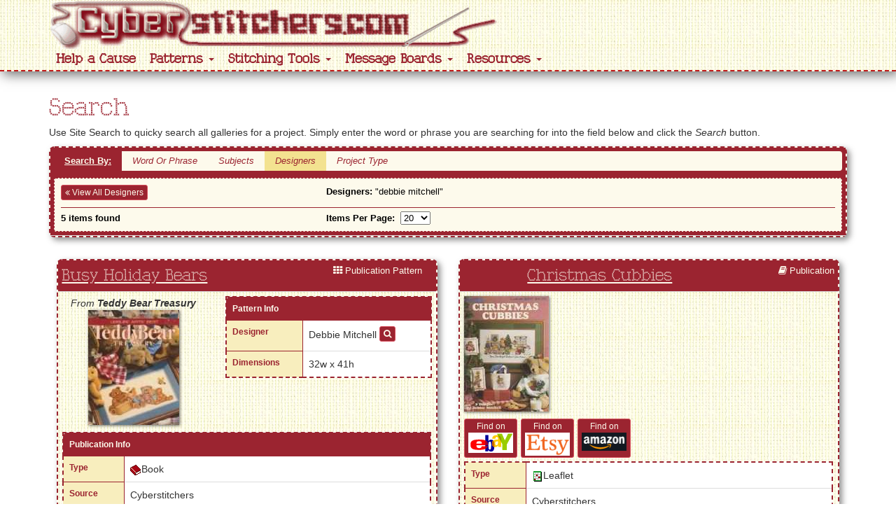

--- FILE ---
content_type: text/html; charset=utf-8
request_url: https://www.cyberstitchers.com/search/designers/debbie_mitchell/
body_size: 6170
content:

<!DOCTYPE html>
<html xmlns="http://www.w3.org/1999/xhtml">
<head>
    <title>debbie  mitchell | Designers | Search | Cyberstitchers Cross-Stitch Picture Gallery</title>
    <meta name="keywords" content="floss,projects,crossstitching,cyber,gallery,discussions,patterns,free,xstitch,conversions,cross-stitching,cross-stitch,cross,stitch,PCStitch,stitch,calculator,cyber,charity,crossstitchers, floss,projects,pictures,virtualstitcher, personalized cross-stitch galleries" />
    <meta name="description" content="Use the Site Search to quickly find a galleries, cross-stitch projects, links, and patterns." />
    <meta http-equiv="X-UA-Compatible" content="IE=edge" />
    <meta name="viewport" content="width=device-width, initial-scale=1.0 user-scalable=no  maximum-scale=1" /><!-- styles -->
    
    <!-- Google tag (gtag.js) -->
    <script async src="https://www.googletagmanager.com/gtag/js?id=G-H1DVSN7E10"></script>
    <script>
        window.dataLayer = window.dataLayer || [];
        function gtag() { dataLayer.push(arguments); }
        gtag('js', new Date());

        gtag('config', 'G-H1DVSN7E10');
    </script>
    <style type="text/css">
        body {
            padding-top: 130px !important;
            padding-bottom: 140px;
        }
    </style>
    <link href="//maxcdn.bootstrapcdn.com/font-awesome/4.2.0/css/font-awesome.min.css" rel="stylesheet" />
    <link href="/css/fonts.min.css" rel="stylesheet" />
    <link href="/css/cyberstitchers-core.min.css" rel="stylesheet" />
    <link href="/css/cyberstitchers.min.css" rel="stylesheet" />
    <!-- /styles -->
</head>
<body>
    <!-- FACEBOOK START -->
    <div id="fb-root"></div>
    <script async defer crossorigin="anonymous" src="https://connect.facebook.net/en_US/sdk.js#xfbml=1&version=v17.0&appId=155115885251&autoLogAppEvents=1" nonce="FHexLx9M"></script>    <!-- FACEBOOK END-->
    <div class="navbar navbar-fixed-top brand-header">
        <div class="container">
            <div class="row text-center">
                <div class="col-xs-12 col-sm-9 -brand-header-background">
                    <a class="brand-header-background" href="/"><img src="/img/Header.png" alt="Cybersitchers" width="649" height="69" class="img-responsive" /></a>
                </div>

            </div>
            <div class="navbar-header">
                <button type="button" class="navbar-toggle" data-toggle="collapse" data-target=".navbar-collapse">
                    <span class="icon-bar"></span>
                    <span class="icon-bar"></span>
                    <span class="icon-bar"></span>
                </button>
            </div>
            <div class="navbar-collapse collapse">
    <ul class="nav navbar-nav">
        <li class="dropdown dropdown-sm">
            <a href="/announcements/calling_all_stitchers">
                Help a Cause
            </a>
        </li>
        
        
        <li class="dropdown dropdown-sm">
            <a class="dropdown-toggle"
               data-hover="dropdown"
               data-toggle="dropdown" role="button" aria-expanded="false"
               href="#">
                Patterns
                <b class="caret"></b>
            </a>
            <ul class="dropdown-menu">
                <li><a href="/patterns_directory/" id="Publications" class="mainNav2"><i class="fa fa-list-alt"></i>&nbsp;Patterns Directory</a></li>
                <li><a href="/free_patterns/" id="PatternLibrary" class="mainNav2"><i class="fa fa-th"></i>&nbsp;Free Patterns</a></li>
            </ul>
        </li>
        <li class="dropdown dropdown-sm">
            <a class="dropdown-toggle"
               data-hover="dropdown"
               data-toggle="dropdown" role="button" aria-expanded="false"
               href="#">
                Stitching Tools
                <b class="caret"></b>
            </a>
            <ul class="dropdown-menu">
                <li><a href="/stitching_tools/floss_conversion_charts" id="ConversionChart"><i class="fa fa-table"></i>&nbsp;Floss Conversion Charts</a></li>
                <li><a href="/stitching_tools/floss_conversion_calculator" id="FlossConversionCalc0B63"><i class="fa fa-calculator"></i>&nbsp;Floss Conversion Calculator</a></li>
                <li><a href="/stitching_tools/floss_color_calculator" id="FlossColorCalculator"><i class="fa fa-calculator"></i>&nbsp;Floss Color Scheme Calculator</a></li>
                <li><a href="/stitching_tools/floss_checklist" id="FlossChecklist"><i class="fa fa-check"></i>&nbsp;Floss Checklist</a></li>
                <li><a href="/stitching_tools/fabric_size_calculator" id="FabricSizeCalculator"><i class="fa fa-calculator"></i>&nbsp;Fabric Size Calculator</a></li>
                <li><a href="/stitching_tools/free_graph_paper/" id="GridPaper"><i class="fa fa-th-large"></i>&nbsp;Free Graph Paper</a></li>
                <li><a href="/resources/finishing_techniques/tuck_pillow_pattern_maker" id="TuckPillowPatternMa09C3"><i class="fa fa-cog"></i>&nbsp;Tuck Pillow Pattern Maker</a></li>
            </ul>
        </li>
        <li class="dropdown dropdown-sm">
            <a class="dropdown-toggle"
               data-hover="dropdown"
               data-toggle="dropdown" role="button" aria-expanded="false"
               href="#">
                Message Boards
                <b class="caret"></b>
            </a>
            <ul class="dropdown-menu">
                <li><a href="/message_boards/cross-stitching" id="CrossStitching"><i class="fa fa-times"></i>&nbsp;Cross-Stitching</a></li>
                <li><a href="/message_boards/patterns" id="Patterns"><i class="fa fa-th"></i>&nbsp;Patterns</a></li>
                <li><a href="/message_boards/general" id="General"><i class="fa fa-comment-o"></i>&nbsp;General</a></li>
                <li><a href="/message_boards/problems" id="GalleryProblems"><i class="fa fa-question-circle"></i>&nbsp;Problems</a></li>
            </ul>
        </li>
        <li class="dropdown dropdown-sm">
            <a class="dropdown-toggle"
               data-hover="dropdown"
               data-toggle="dropdown" role="button" aria-expanded="false"
               href="#">
                Resources
                <b class="caret"></b>
            </a>
            <ul class="dropdown-menu">
                <li><a href="/resources/finishing_techniques/fabric_finishing_techniques" id="FabricFinishingTechniques"><i class="icon-blank"></i>&nbsp;Fabric Finishing Techniques</a></li>
                <li><a href="/resources/finishing_techniques/perforated_paper_finishing_techniques" id="PerforatedPaperFinishingTechniques"><i class="icon-blank"></i>&nbsp;Perforated Paper Finishing Techniques</a></li>
                <li><a href="/galleries/stitched_backs_gallery/" id="StitchedBacksGallery"><i class="icon-blank"></i>&nbsp;Stitched Backs Gallery</a></li>
                
            </ul>
        </li>
    </ul>
</div>



        </div>
    </div>
    <div class="container contentBody">
            <h1>Search </h1>
        
<p>
    Use Site Search to quicky search all galleries for a project.
    
    Simply enter the word or phrase you are searching for into the field below and click
    the <em>Search </em>button.
</p>
<form method='post'  class='siteSearchPage' enctype='multipart/form-data'>

<div class="panel panel-default">
    <div class="panel-heading">
        <div class='navbar navbar-heading' role='navigation'>
            <div class='container-fluid'>
                <div class='navbar-header'>
                    <button type='button' class='navbar-toggle collapsed' data-toggle='collapse' data-target='#{1}'>
                        <span class='sr-only'>Toggle navigation</span>
                        <span class='icon-bar'></span>
                        <span class='icon-bar'></span>
                        <span class='icon-bar'></span>
                    </button>
                    <a class='navbar-brand navbar-brand-heading'>Search By:</a>
                </div><div class='collapse navbar-collapse' id='{1}'>
                    <ul class='nav navbar-nav navbar-heading'>
                        <li >
                            <a href="/search/word_or_phrase">
                                <em>Word  Or  Phrase</em>
                            </a>
                        </li>
                        <li >
                            <a href="/search/subjects">
                                <em>Subjects</em>
                            </a>
                        </li>
                        <li class='active'>
                            <a href="/search/designers">
                                <em>Designers</em>
                            </a>
                        </li>
                        <li >
                            <a href="/search/project_type">
                                <em>Project  Type</em>
                            </a>
                        </li>
                    </ul>
                </div><!-- /.navbar-collapse -->
            </div><!-- /.container-fluid -->
        </div>
        <div class="row row-spacing"></div>
        <div class="row well well-sm no-horizontal-margin font-content no-margin">
                <div class="row">
                    <div class="col-xs-4 pull-left">
                            <a class="btn btn-primary btn-xs pull-left" href="/search/designers"><i class="fa fa-angle-double-left"></i> View All Designers  </a>
                    </div>
                    <div class="col-xs-8 pull-left text-left font-content">
                        <b>Designers: </b>"debbie  mitchell"
                    </div>
                </div>
                <div class="row"><div class="col-md-12"><hr /></div></div>
                <div class="row">
                    <div class="col-md-4 pull-left text-left">
                        <b>
                            5 items found
                        </b>
                    </div>
                    <div class="col-md-4 pull-left text-left">
                        <b>Items Per Page:</b>&nbsp; <select class="" id="RecordsPerPage" name="RecordsPerPage" onchange="this.form.submit();DynamicDataPage.DisableDocument()">
<option selected="selected" value="20">20</option>
<option value="40">40</option>
<option value="60">60</option>
<option value="80">80</option>
<option value="100">100</option>
<option value="120">120</option>
<option value="140">140</option>
<option value="160">160</option>
<option value="180">180</option>
<option value="200">200</option>
</select>
                    </div>
                    <div class="col-md-4 pull-right text-right">
                        
                    </div>
                </div>
        </div>
    </div>
</div>

    <div class="row multi-columns-row padding-1-percent">
        <div class="col-xs-12 col-sm-6 col-md-6">

<div class="panel panel-default">
    <div class="panel-heading">
        <div class="row">
            <div class="col-xs-8 text-left">
                <a href="/patterns_directory/publication/teddy_bear_treasury_issue_1997/teddy_bear_treasury">
                    Busy Holiday Bears
                </a>
            </div>
            <div class="col-xs-4 pull-right font-content">
                <i class="fa fa-th"></i> Publication Pattern
            </div>
        </div>
    </div>
    <div class="panel-body">
        <div class="row row-spacing">
            <div class="col-md-5 text-center">
                <i>From <b>Teddy Bear Treasury</b></i>
                <img src='/img/Publications/50589_130x165.jpg' width='130' height='164' alt="Teddy Bear Treasury"   class="block-center shadow"/>
                <br />
            </div>
            <div class="col-md-7">
                <table class="table table-rounded table-light table-responsive">
                    <tr class="active">
                        <th colspan="2">
                            Pattern Info
                        </th>
                    </tr>
                        <tr valign="top">
                            <th>
                                Designer
                            </th>
                            <td>
                                Debbie Mitchell&nbsp;<a href="/search/designers/debbie_mitchell" target='_blank' class='find btn btn-primary btn-xs' title="Find more projects by this designer"><i class='fa fa-search'></i></a>
                            </td>
                        </tr>
                                        <tr>
                        <th>
                            Dimensions
                        </th>
                        <td>
                            32w x 41h
                        </td>
                    </tr>
                </table>
            </div>
        </div>
        <table class='table table-rounded table-light table-responsive'><tr class='active' ><th colspan='2'>Publication Info</th></tr><tr><th class='col-xs-2'>Type</th><td><img src='/patterns_directory/img/icon_Book.gif' width='16' height='15'   alt="Book"/>Book</td></tr><tr><th class='col-xs-2'>Source</th><td>Cyberstitchers</td></tr><tr><th class='col-xs-2'>ISBN</th><td>1574860771</td></tr><tr><th class='col-xs-2'>Publisher</th><td>Leisure Arts, Inc.</td></tr><tr><th class='col-xs-2'>Publication Year</th><td>1997</td></tr><tr><th class='col-xs-2'>Designer</th><td>Various</td></tr><tr><th class='col-xs-2'>Patterns</th><td>61</td></tr></table>
    </div>
    <div class="panel-footer">
        <div class="row">
            <div class="col-md-12">
                <a class="btn btn-primary btn-xs pull-right" href="/patterns_directory/publication/teddy_bear_treasury_issue_1997/teddy_bear_treasury">View Publication Pattern</a>
            </div>
        </div>
    </div>
</div>

</div><div class="col-xs-12 col-sm-6 col-md-6">

<div class="panel panel-default">
    <div class="panel-heading">
        <div class="row">
            <div class="col-xs-9 pull-left">
                <a href="/patterns_directory/publication/christmas_cubbies_issue_2217_1992/christmas_cubbies">Christmas Cubbies</a>
            </div>
            <div class="col-xs-3 text-right font-content">
                <i class="fa fa-book"></i> Publication
            </div>
        </div>
    </div>
    <div class="panel-body">
        <div class="row">
            <div class="col-lg-12">
                <img src='/img/Publications/48708_130x165.jpg' width='121' height='165' alt="Christmas Cubbies | Cover: Christmas Cubbies"   class="block-center shadow"/>
                <div class='find-on-links'><a href="https://www.ebay.com/sch/Cross-Stitch-Patterns/34032/i.html?_nkw=Christmas%20Cubbies%20cross%20stitch" class='btn btn-primary btn-xs btn-find-on-service'   target="_blank" style="margin-top:10px">Find on <img src='/img/ebaysearch.gif' width='64' height='29' alt="Find on EBay"   border="0" class="img-responsive"/></a><a href="https://www.etsy.com/search?q=Christmas%20Cubbies%20cross%20stitch" class='btn btn-primary btn-xs btn-find-on-service'   target="_blank" style="margin-top:10px">Find on <img src='/img/etsysearch.png' width='64' height='32' alt="Find on Etsy"   border="0" class="img-responsive"/></a><a href="https://www.amazon.com/s?k=Christmas%20Cubbies%20cross%20stitch&i=arts-crafts" class='btn btn-primary btn-xs btn-find-on-service'   target="_blank" style="margin-top:10px">Find on <img src='/img/amazonsearch.png' width='64' height='25' alt="Find on Amazon"   border="0" class="img-responsive"/></a></div>
            </div>
        </div>
        <table class='table table-rounded table-light table-responsive'><tr><th class='col-xs-2'>Type</th><td><img src='/patterns_directory/img/icon_Leaflet.gif' width='16' height='15'   alt="Leaflet"/>Leaflet</td></tr><tr><th class='col-xs-2'>Source</th><td>Cyberstitchers</td></tr><tr><th class='col-xs-2'>Leaflet Number</th><td>2217</td></tr><tr><th class='col-xs-2'>Publisher</th><td>Leisure Arts, Inc.</td></tr><tr><th class='col-xs-2'>Publication Year</th><td>1992</td></tr><tr><th class='col-xs-2'>Designer</th><td><a href="/search/designers/debbie_mitchell"  target="_blank">Debbie Mitchell</a></td></tr><tr><th class='col-xs-2'>Patterns</th><td>9</td></tr></table>
            <div class="row">
                <div class="col-lg-12">
                    Cover: Christmas Cubbies
                </div>
            </div>
    </div>
    <div class="panel-footer">
        <div class="row">
            <div class="col-md-12">
                <a class="btn btn-primary btn-xs pull-right" href="/patterns_directory/publication/christmas_cubbies_issue_2217_1992/christmas_cubbies">View Publication</a>
            </div>
        </div>
    </div>
</div>
</div><div class="col-xs-12 col-sm-6 col-md-6">

<div class="panel panel-default">
    <div class="panel-heading">
        <div class="row">
            <div class="col-xs-8 text-left">
                <a href="/patterns_directory/publication/the_big_book_of_christmas_quickies_issue_2002/the_big_book_of_christmas_quickies">
                    Christmas Cubbies - Bear With Star
                </a>
            </div>
            <div class="col-xs-4 pull-right font-content">
                <i class="fa fa-th"></i> Publication Pattern
            </div>
        </div>
    </div>
    <div class="panel-body">
        <div class="row row-spacing">
            <div class="col-md-5 text-center">
                <i>From <b>The Big Book of Christmas Quickies</b></i>
                <img src='/img/Publications/52194_130x165.jpg' width='120' height='165' alt="The Big Book of Christmas Quickies"   class="block-center shadow"/>
                <br />
            </div>
            <div class="col-md-7">
                <table class="table table-rounded table-light table-responsive">
                    <tr class="active">
                        <th colspan="2">
                            Pattern Info
                        </th>
                    </tr>
                        <tr valign="top">
                            <th>
                                Designer
                            </th>
                            <td>
                                Debbie Mitchell&nbsp;<a href="/search/designers/debbie_mitchell" target='_blank' class='find btn btn-primary btn-xs' title="Find more projects by this designer"><i class='fa fa-search'></i></a>
                            </td>
                        </tr>
                                        <tr>
                        <th>
                            Dimensions
                        </th>
                        <td>
                            32w x 66h
                        </td>
                    </tr>
                </table>
            </div>
        </div>
        <table class='table table-rounded table-light table-responsive'><tr class='active' ><th colspan='2'>Publication Info</th></tr><tr><th class='col-xs-2'>Type</th><td><img src='/patterns_directory/img/icon_Book.gif' width='16' height='15'   alt="Book"/>Book</td></tr><tr><th class='col-xs-2'>Source</th><td>Cyberstitchers</td></tr><tr><th class='col-xs-2'>ISBN</th><td>1574862561</td></tr><tr><th class='col-xs-2'>Publisher</th><td>Leisure Arts, Inc.</td></tr><tr><th class='col-xs-2'>Publication Year</th><td>2002</td></tr><tr><th class='col-xs-2'>Designer</th><td>Various</td></tr><tr><th class='col-xs-2'>Patterns</th><td>226</td></tr></table>
    </div>
    <div class="panel-footer">
        <div class="row">
            <div class="col-md-12">
                <a class="btn btn-primary btn-xs pull-right" href="/patterns_directory/publication/the_big_book_of_christmas_quickies_issue_2002/the_big_book_of_christmas_quickies">View Publication Pattern</a>
            </div>
        </div>
    </div>
</div>

</div><div class="col-xs-12 col-sm-6 col-md-6">

<div class="panel panel-default">
    <div class="panel-heading">
        <div class="row">
            <div class="col-xs-8 text-left">
                <a href="/patterns_directory/publication/the_big_book_of_christmas_quickies_issue_2002/the_big_book_of_christmas_quickies">
                    Christmas Cubbies - Bear With Wrapping Paper
                </a>
            </div>
            <div class="col-xs-4 pull-right font-content">
                <i class="fa fa-th"></i> Publication Pattern
            </div>
        </div>
    </div>
    <div class="panel-body">
        <div class="row row-spacing">
            <div class="col-md-5 text-center">
                <i>From <b>The Big Book of Christmas Quickies</b></i>
                <img src='/img/Publications/52194_130x165.jpg' width='120' height='165' alt="The Big Book of Christmas Quickies"   class="block-center shadow"/>
                <br />
            </div>
            <div class="col-md-7">
                <table class="table table-rounded table-light table-responsive">
                    <tr class="active">
                        <th colspan="2">
                            Pattern Info
                        </th>
                    </tr>
                        <tr valign="top">
                            <th>
                                Designer
                            </th>
                            <td>
                                Debbie Mitchell&nbsp;<a href="/search/designers/debbie_mitchell" target='_blank' class='find btn btn-primary btn-xs' title="Find more projects by this designer"><i class='fa fa-search'></i></a>
                            </td>
                        </tr>
                                        <tr>
                        <th>
                            Dimensions
                        </th>
                        <td>
                            31w x 51h
                        </td>
                    </tr>
                </table>
            </div>
        </div>
        <table class='table table-rounded table-light table-responsive'><tr class='active' ><th colspan='2'>Publication Info</th></tr><tr><th class='col-xs-2'>Type</th><td><img src='/patterns_directory/img/icon_Book.gif' width='16' height='15'   alt="Book"/>Book</td></tr><tr><th class='col-xs-2'>Source</th><td>Cyberstitchers</td></tr><tr><th class='col-xs-2'>ISBN</th><td>1574862561</td></tr><tr><th class='col-xs-2'>Publisher</th><td>Leisure Arts, Inc.</td></tr><tr><th class='col-xs-2'>Publication Year</th><td>2002</td></tr><tr><th class='col-xs-2'>Designer</th><td>Various</td></tr><tr><th class='col-xs-2'>Patterns</th><td>226</td></tr></table>
    </div>
    <div class="panel-footer">
        <div class="row">
            <div class="col-md-12">
                <a class="btn btn-primary btn-xs pull-right" href="/patterns_directory/publication/the_big_book_of_christmas_quickies_issue_2002/the_big_book_of_christmas_quickies">View Publication Pattern</a>
            </div>
        </div>
    </div>
</div>

</div><div class="col-xs-12 col-sm-6 col-md-6">

<div class="panel panel-default">
    <div class="panel-heading">
        <div class="row">
            <div class="col-xs-8 text-left">
                <a href="/patterns_directory/publication/the_big_book_of_christmas_quickies_issue_2002/the_big_book_of_christmas_quickies">
                    Christmas Cubbies - Joy Bear
                </a>
            </div>
            <div class="col-xs-4 pull-right font-content">
                <i class="fa fa-th"></i> Publication Pattern
            </div>
        </div>
    </div>
    <div class="panel-body">
        <div class="row row-spacing">
            <div class="col-md-5 text-center">
                <i>From <b>The Big Book of Christmas Quickies</b></i>
                <img src='/img/Publications/52194_130x165.jpg' width='120' height='165' alt="The Big Book of Christmas Quickies"   class="block-center shadow"/>
                <br />
            </div>
            <div class="col-md-7">
                <table class="table table-rounded table-light table-responsive">
                    <tr class="active">
                        <th colspan="2">
                            Pattern Info
                        </th>
                    </tr>
                        <tr valign="top">
                            <th>
                                Designer
                            </th>
                            <td>
                                Debbie Mitchell&nbsp;<a href="/search/designers/debbie_mitchell" target='_blank' class='find btn btn-primary btn-xs' title="Find more projects by this designer"><i class='fa fa-search'></i></a>
                            </td>
                        </tr>
                                        <tr>
                        <th>
                            Dimensions
                        </th>
                        <td>
                            37w x 43h
                        </td>
                    </tr>
                </table>
            </div>
        </div>
        <table class='table table-rounded table-light table-responsive'><tr class='active' ><th colspan='2'>Publication Info</th></tr><tr><th class='col-xs-2'>Type</th><td><img src='/patterns_directory/img/icon_Book.gif' width='16' height='15'   alt="Book"/>Book</td></tr><tr><th class='col-xs-2'>Source</th><td>Cyberstitchers</td></tr><tr><th class='col-xs-2'>ISBN</th><td>1574862561</td></tr><tr><th class='col-xs-2'>Publisher</th><td>Leisure Arts, Inc.</td></tr><tr><th class='col-xs-2'>Publication Year</th><td>2002</td></tr><tr><th class='col-xs-2'>Designer</th><td>Various</td></tr><tr><th class='col-xs-2'>Patterns</th><td>226</td></tr></table>
    </div>
    <div class="panel-footer">
        <div class="row">
            <div class="col-md-12">
                <a class="btn btn-primary btn-xs pull-right" href="/patterns_directory/publication/the_big_book_of_christmas_quickies_issue_2002/the_big_book_of_christmas_quickies">View Publication Pattern</a>
            </div>
        </div>
    </div>
</div>

</div>
    </div>

<input id="PostBack" name="PostBack" type="hidden" value="639047976073670771" /></form>

    </div>
    <div class="footer text-center footerContent">
        <a href='/home.cshtml' class="subMenuItem">Home</a> | <a href='/search.cshtml' class="subMenuItem">Search</a> | <a href='/comments.cshtml' class="subMenuItem">Comments</a>
        <div class='copyrightcontainer'>
    <div id="copyright" class="copyright">&copy; 2003-2026 Cyberstitchers.com. All rights reserved.<br>
    </div>
        <div class='prtg'>
            <a href="http://www.paessler.com/server_monitoring_software" target="_blank">Server Monitoring</a> by PRTG Network Monitor
        </div>
</div>

    </div>
    <div class="device-xs visible-xs"></div>
    <div class="device-sm visible-sm"></div>
    <div class="device-md visible-md"></div>
    <div class="device-lg visible-lg"></div>
    <span class="font-loader">
        <span class="brand-font"><!-- / --></span>
    </span>
    <script src="//code.jquery.com/jquery-1.12.4.min.js"></script>
    
    <script src="/script/cyberstitchers.js"></script>
    <script async defer src='//static.addtoany.com/menu/page.js'></script>
    <script src="/script/addToAny.js"></script>
    <script async defer src="https://platform.twitter.com/widgets.js" charset="utf-8"></script>
    
    
<script type="text/javascript">
    var _gaq = _gaq || [];
    var pluginUrl = '//www.google-analytics.com/plugins/ga/inpage_linkid.js';
    _gaq.push(['_require', 'inpage_linkid', pluginUrl]);
    _gaq.push(['_setAccount', 'UA-37409962-2']);
    _gaq.push(['_trackPageview']);

    (function () {
        var ga = document.createElement('script'); ga.type = 'text/javascript'; ga.async = true;
        ga.src = ('https:' == document.location.protocol ? 'https://ssl' : 'http://www') + '.google-analytics.com/ga.js';
        var s = document.getElementsByTagName('script')[0]; s.parentNode.insertBefore(ga, s);
    })();

</script>
<!-- Clarity tracking code for http://cyberstitchers.com/ -->
<script>
    (function (c, l, a, r, i, t, y) {
        c[a] = c[a] || function () { (c[a].q = c[a].q || []).push(arguments) };
        t = l.createElement(r); t.async = 1; t.src = "//www.clarity.ms/tag/" + i;
        y = l.getElementsByTagName(r)[0]; y.parentNode.insertBefore(t, y);
    })(window, document, "clarity", "script", "57tvwj2681");
</script>
</body>
</html>
